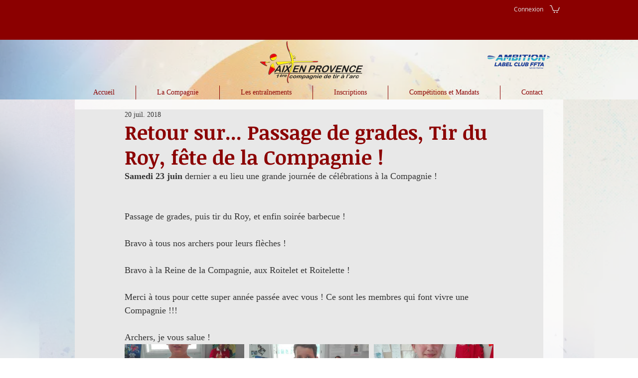

--- FILE ---
content_type: text/css; charset=utf-8
request_url: https://www.aix-premiereciearc.com/_serverless/pro-gallery-css-v4-server/layoutCss?ver=2&id=w6ioo-not-scoped&items=3534_540_960%7C3643_540_960%7C3548_540_960%7C3752_540_960%7C3416_540_960%7C3194_540_960%7C3583_720_960%7C3365_720_960%7C3430_584_960%7C3465_960_720%7C3266_960_540%7C3474_960_540%7C3344_960_540%7C3403_960_540%7C3508_540_960%7C3499_540_960&container=691.78125_740_1970_720&options=gallerySizeType:px%7CenableInfiniteScroll:true%7CtitlePlacement:SHOW_ON_HOVER%7CgridStyle:1%7CimageMargin:10%7CgalleryLayout:2%7CisVertical:false%7CnumberOfImagesPerRow:3%7CgallerySizePx:300%7CcubeRatio:1%7CcubeType:fill%7CgalleryThumbnailsAlignment:bottom%7CthumbnailSpacings:0
body_size: -115
content:
#pro-gallery-w6ioo-not-scoped [data-hook="item-container"][data-idx="0"].gallery-item-container{opacity: 1 !important;display: block !important;transition: opacity .2s ease !important;top: 0px !important;left: 0px !important;right: auto !important;height: 240px !important;width: 240px !important;} #pro-gallery-w6ioo-not-scoped [data-hook="item-container"][data-idx="0"] .gallery-item-common-info-outer{height: 100% !important;} #pro-gallery-w6ioo-not-scoped [data-hook="item-container"][data-idx="0"] .gallery-item-common-info{height: 100% !important;width: 100% !important;} #pro-gallery-w6ioo-not-scoped [data-hook="item-container"][data-idx="0"] .gallery-item-wrapper{width: 240px !important;height: 240px !important;margin: 0 !important;} #pro-gallery-w6ioo-not-scoped [data-hook="item-container"][data-idx="0"] .gallery-item-content{width: 240px !important;height: 240px !important;margin: 0px 0px !important;opacity: 1 !important;} #pro-gallery-w6ioo-not-scoped [data-hook="item-container"][data-idx="0"] .gallery-item-hover{width: 240px !important;height: 240px !important;opacity: 1 !important;} #pro-gallery-w6ioo-not-scoped [data-hook="item-container"][data-idx="0"] .item-hover-flex-container{width: 240px !important;height: 240px !important;margin: 0px 0px !important;opacity: 1 !important;} #pro-gallery-w6ioo-not-scoped [data-hook="item-container"][data-idx="0"] .gallery-item-wrapper img{width: 100% !important;height: 100% !important;opacity: 1 !important;} #pro-gallery-w6ioo-not-scoped [data-hook="item-container"][data-idx="1"].gallery-item-container{opacity: 1 !important;display: block !important;transition: opacity .2s ease !important;top: 0px !important;left: 250px !important;right: auto !important;height: 240px !important;width: 240px !important;} #pro-gallery-w6ioo-not-scoped [data-hook="item-container"][data-idx="1"] .gallery-item-common-info-outer{height: 100% !important;} #pro-gallery-w6ioo-not-scoped [data-hook="item-container"][data-idx="1"] .gallery-item-common-info{height: 100% !important;width: 100% !important;} #pro-gallery-w6ioo-not-scoped [data-hook="item-container"][data-idx="1"] .gallery-item-wrapper{width: 240px !important;height: 240px !important;margin: 0 !important;} #pro-gallery-w6ioo-not-scoped [data-hook="item-container"][data-idx="1"] .gallery-item-content{width: 240px !important;height: 240px !important;margin: 0px 0px !important;opacity: 1 !important;} #pro-gallery-w6ioo-not-scoped [data-hook="item-container"][data-idx="1"] .gallery-item-hover{width: 240px !important;height: 240px !important;opacity: 1 !important;} #pro-gallery-w6ioo-not-scoped [data-hook="item-container"][data-idx="1"] .item-hover-flex-container{width: 240px !important;height: 240px !important;margin: 0px 0px !important;opacity: 1 !important;} #pro-gallery-w6ioo-not-scoped [data-hook="item-container"][data-idx="1"] .gallery-item-wrapper img{width: 100% !important;height: 100% !important;opacity: 1 !important;} #pro-gallery-w6ioo-not-scoped [data-hook="item-container"][data-idx="2"].gallery-item-container{opacity: 1 !important;display: block !important;transition: opacity .2s ease !important;top: 0px !important;left: 500px !important;right: auto !important;height: 240px !important;width: 240px !important;} #pro-gallery-w6ioo-not-scoped [data-hook="item-container"][data-idx="2"] .gallery-item-common-info-outer{height: 100% !important;} #pro-gallery-w6ioo-not-scoped [data-hook="item-container"][data-idx="2"] .gallery-item-common-info{height: 100% !important;width: 100% !important;} #pro-gallery-w6ioo-not-scoped [data-hook="item-container"][data-idx="2"] .gallery-item-wrapper{width: 240px !important;height: 240px !important;margin: 0 !important;} #pro-gallery-w6ioo-not-scoped [data-hook="item-container"][data-idx="2"] .gallery-item-content{width: 240px !important;height: 240px !important;margin: 0px 0px !important;opacity: 1 !important;} #pro-gallery-w6ioo-not-scoped [data-hook="item-container"][data-idx="2"] .gallery-item-hover{width: 240px !important;height: 240px !important;opacity: 1 !important;} #pro-gallery-w6ioo-not-scoped [data-hook="item-container"][data-idx="2"] .item-hover-flex-container{width: 240px !important;height: 240px !important;margin: 0px 0px !important;opacity: 1 !important;} #pro-gallery-w6ioo-not-scoped [data-hook="item-container"][data-idx="2"] .gallery-item-wrapper img{width: 100% !important;height: 100% !important;opacity: 1 !important;} #pro-gallery-w6ioo-not-scoped [data-hook="item-container"][data-idx="3"].gallery-item-container{opacity: 1 !important;display: block !important;transition: opacity .2s ease !important;top: 250px !important;left: 0px !important;right: auto !important;height: 240px !important;width: 240px !important;} #pro-gallery-w6ioo-not-scoped [data-hook="item-container"][data-idx="3"] .gallery-item-common-info-outer{height: 100% !important;} #pro-gallery-w6ioo-not-scoped [data-hook="item-container"][data-idx="3"] .gallery-item-common-info{height: 100% !important;width: 100% !important;} #pro-gallery-w6ioo-not-scoped [data-hook="item-container"][data-idx="3"] .gallery-item-wrapper{width: 240px !important;height: 240px !important;margin: 0 !important;} #pro-gallery-w6ioo-not-scoped [data-hook="item-container"][data-idx="3"] .gallery-item-content{width: 240px !important;height: 240px !important;margin: 0px 0px !important;opacity: 1 !important;} #pro-gallery-w6ioo-not-scoped [data-hook="item-container"][data-idx="3"] .gallery-item-hover{width: 240px !important;height: 240px !important;opacity: 1 !important;} #pro-gallery-w6ioo-not-scoped [data-hook="item-container"][data-idx="3"] .item-hover-flex-container{width: 240px !important;height: 240px !important;margin: 0px 0px !important;opacity: 1 !important;} #pro-gallery-w6ioo-not-scoped [data-hook="item-container"][data-idx="3"] .gallery-item-wrapper img{width: 100% !important;height: 100% !important;opacity: 1 !important;} #pro-gallery-w6ioo-not-scoped [data-hook="item-container"][data-idx="4"]{display: none !important;} #pro-gallery-w6ioo-not-scoped [data-hook="item-container"][data-idx="5"]{display: none !important;} #pro-gallery-w6ioo-not-scoped [data-hook="item-container"][data-idx="6"]{display: none !important;} #pro-gallery-w6ioo-not-scoped [data-hook="item-container"][data-idx="7"]{display: none !important;} #pro-gallery-w6ioo-not-scoped [data-hook="item-container"][data-idx="8"]{display: none !important;} #pro-gallery-w6ioo-not-scoped [data-hook="item-container"][data-idx="9"]{display: none !important;} #pro-gallery-w6ioo-not-scoped [data-hook="item-container"][data-idx="10"]{display: none !important;} #pro-gallery-w6ioo-not-scoped [data-hook="item-container"][data-idx="11"]{display: none !important;} #pro-gallery-w6ioo-not-scoped [data-hook="item-container"][data-idx="12"]{display: none !important;} #pro-gallery-w6ioo-not-scoped [data-hook="item-container"][data-idx="13"]{display: none !important;} #pro-gallery-w6ioo-not-scoped [data-hook="item-container"][data-idx="14"]{display: none !important;} #pro-gallery-w6ioo-not-scoped [data-hook="item-container"][data-idx="15"]{display: none !important;} #pro-gallery-w6ioo-not-scoped .pro-gallery-prerender{height:1490px !important;}#pro-gallery-w6ioo-not-scoped {height:1490px !important; width:740px !important;}#pro-gallery-w6ioo-not-scoped .pro-gallery-margin-container {height:1490px !important;}#pro-gallery-w6ioo-not-scoped .pro-gallery {height:1490px !important; width:740px !important;}#pro-gallery-w6ioo-not-scoped .pro-gallery-parent-container {height:1490px !important; width:750px !important;}